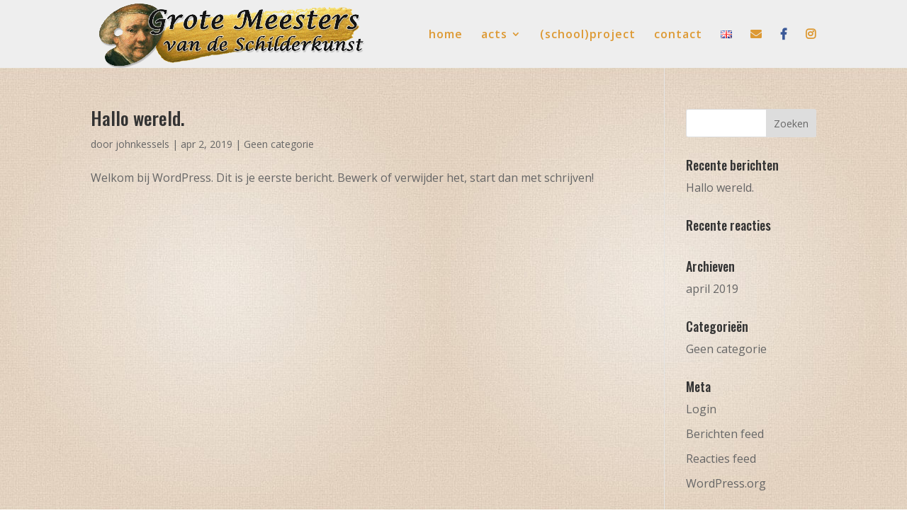

--- FILE ---
content_type: text/css
request_url: https://grotemeesters.nl/wp-content/et-cache/global/et-divi-customizer-global.min.css?ver=1764931299
body_size: 1261
content:
body,.et_pb_column_1_2 .et_quote_content blockquote cite,.et_pb_column_1_2 .et_link_content a.et_link_main_url,.et_pb_column_1_3 .et_quote_content blockquote cite,.et_pb_column_3_8 .et_quote_content blockquote cite,.et_pb_column_1_4 .et_quote_content blockquote cite,.et_pb_blog_grid .et_quote_content blockquote cite,.et_pb_column_1_3 .et_link_content a.et_link_main_url,.et_pb_column_3_8 .et_link_content a.et_link_main_url,.et_pb_column_1_4 .et_link_content a.et_link_main_url,.et_pb_blog_grid .et_link_content a.et_link_main_url,body .et_pb_bg_layout_light .et_pb_post p,body .et_pb_bg_layout_dark .et_pb_post p{font-size:16px}.et_pb_slide_content,.et_pb_best_value{font-size:18px}a{color:#666666}#main-header,#main-header .nav li ul,.et-search-form,#main-header .et_mobile_menu{background-color:#eeeeee}.nav li ul{border-color:#dd9933}.et_header_style_centered .mobile_nav .select_page,.et_header_style_split .mobile_nav .select_page,.et_nav_text_color_light #top-menu>li>a,.et_nav_text_color_dark #top-menu>li>a,#top-menu a,.et_mobile_menu li a,.et_nav_text_color_light .et_mobile_menu li a,.et_nav_text_color_dark .et_mobile_menu li a,#et_search_icon:before,.et_search_form_container input,span.et_close_search_field:after,#et-top-navigation .et-cart-info{color:#dd9933}.et_search_form_container input::-moz-placeholder{color:#dd9933}.et_search_form_container input::-webkit-input-placeholder{color:#dd9933}.et_search_form_container input:-ms-input-placeholder{color:#dd9933}#top-menu li a{font-size:16px}body.et_vertical_nav .container.et_search_form_container .et-search-form input{font-size:16px!important}#top-menu li a,.et_search_form_container input{letter-spacing:1px}.et_search_form_container input::-moz-placeholder{letter-spacing:1px}.et_search_form_container input::-webkit-input-placeholder{letter-spacing:1px}.et_search_form_container input:-ms-input-placeholder{letter-spacing:1px}#top-menu li.current-menu-ancestor>a,#top-menu li.current-menu-item>a,#top-menu li.current_page_item>a{color:#dd9933}#footer-widgets .footer-widget li:before{top:10.6px}#footer-bottom .et-social-icon a{color:rgba(255,216,0,0.49)}@media only screen and (min-width:981px){.et_header_style_left #et-top-navigation,.et_header_style_split #et-top-navigation{padding:40px 0 0 0}.et_header_style_left #et-top-navigation nav>ul>li>a,.et_header_style_split #et-top-navigation nav>ul>li>a{padding-bottom:40px}.et_header_style_split .centered-inline-logo-wrap{width:80px;margin:-80px 0}.et_header_style_split .centered-inline-logo-wrap #logo{max-height:80px}.et_pb_svg_logo.et_header_style_split .centered-inline-logo-wrap #logo{height:80px}.et_header_style_centered #top-menu>li>a{padding-bottom:14px}.et_header_style_slide #et-top-navigation,.et_header_style_fullscreen #et-top-navigation{padding:31px 0 31px 0!important}.et_header_style_centered #main-header .logo_container{height:80px}#logo{max-height:100%}.et_pb_svg_logo #logo{height:100%}.et_header_style_centered.et_hide_primary_logo #main-header:not(.et-fixed-header) .logo_container,.et_header_style_centered.et_hide_fixed_logo #main-header.et-fixed-header .logo_container{height:14.4px}.et-fixed-header #top-menu li a{font-size:13px}.et-fixed-header #top-menu a,.et-fixed-header #et_search_icon:before,.et-fixed-header #et_top_search .et-search-form input,.et-fixed-header .et_search_form_container input,.et-fixed-header .et_close_search_field:after,.et-fixed-header #et-top-navigation .et-cart-info{color:#dd9933!important}.et-fixed-header .et_search_form_container input::-moz-placeholder{color:#dd9933!important}.et-fixed-header .et_search_form_container input::-webkit-input-placeholder{color:#dd9933!important}.et-fixed-header .et_search_form_container input:-ms-input-placeholder{color:#dd9933!important}.et-fixed-header #top-menu li.current-menu-ancestor>a,.et-fixed-header #top-menu li.current-menu-item>a,.et-fixed-header #top-menu li.current_page_item>a{color:#dd9933!important}}@media only screen and (min-width:1350px){.et_pb_row{padding:27px 0}.et_pb_section{padding:54px 0}.single.et_pb_pagebuilder_layout.et_full_width_page .et_post_meta_wrapper{padding-top:81px}.et_pb_fullwidth_section{padding:0}}	h1,h2,h3,h4,h5,h6{font-family:'Oswald',Helvetica,Arial,Lucida,sans-serif}.display-none{display:none!important}.et_pb_section{background:transparent}#main-content{background:url("https://grotemeesters.nl/wp-content/uploads/canvas.jpg")}a{text-decoration:underline}.no_decoration a{text-decoration:none}ul.sub-menu{margin-top:-20px;width:400px!important}ul.sub-menu li a{font-size:13px!important;width:300px!important}.et_mobile_menu{border-top:1px solid grey}.fixed-element-bottom-right,.zij-figuren{display:none}@media only screen and (min-width:1200px){.zij-figuren{display:block;position:fixed;width:calc(50vw - 550px);bottom:-5px;z-index:1}.fixed-element-bottom-right{display:block;position:fixed;width:calc(50vw - 550px);bottom:0px;right:10px;z-index:1}}@media only screen and (min-width:980px){#logo{max-width:400px!important}#et-top-navigatio{padding-left:0!important}}@media only screen and (max-width:980px){#logo{height:80%!important;max-height:80%!important;width:auto;max-width:80%!important}#et-top-navigation span.mobile_menu_bar:before,#et-top-navigation span.mobile_menu_bar:after{color:rgba(0,0,0,0.6)!important}}header#main-header.et-fixed-header,#main-header{-webkit-box-shadow:none!important;-moz-box-shadow:none!important;box-shadow:none!important}#footer-bottom .container{display:flex;justify-content:center}.fa-facebook-f{color:rgb(59,89,152)}.page-id-7 img#logo{content:url("https://grotemeesters.nl/wp-content/uploads/logo.png")}@media only screen and (max-width:980px){.my-two-columns .et_pb_column{width:50%!important}}.drieluik{perspective:1000px}.drieluik-koptekst h1{text-align:center}@media only screen and (min-width:981px){.drieluik-koptekst h1{padding-top:0.5em;width:50%;margin-left:25%}}.drieluik .foto1,.drieluik .foto2{padding-left:8px!important;padding-right:8px!important;background-color:rgba(0,0,0,0.2);box-shadow:0px 2px 18px 0px rgba(0,0,0,0.3)}@media all and (min-width:768px){.drieluik .foto1,.drieluik .foto2{padding-left:16px!important;padding-right:16px!important}}.drieluik .foto1,.drieluik .foto2{margin-top:-1.5em}@media all and (min-width:981px){.drieluik .foto1,.drieluik .foto2{margin-top:-4em}}.drieluik img{margin-top:-8px;margin-bottom:-8px;border-radius:10px;border:ridge 5px #b5874b;box-shadow:0px 2px 18px 0px rgba(0,0,0,0.3)}@media all and (max-width:980px){.drieluik{display:-webkit-box;display:-moz-box;display:-ms-flexbox;display:-webkit-flex;display:flex;-webkit-flex-wrap:wrap;flex-wrap:wrap}.drieluik .foto1{-webkit-order:1;order:1;width:50%!important}.drieluik .foto2{-webkit-order:2;order:2;width:50%!important;margin-bottom:30px!important}.drieluik .tekst{-webkit-order:3;order:3;width:100%!important}}

--- FILE ---
content_type: application/x-javascript
request_url: https://grotemeesters.nl/wp-content/plugins/video-popup/assets/js/videoPopup.js?ver=2.0.2
body_size: 3972
content:
/**
 * Pure JavaScript Video Popup Library - Developed by Alobaidi.
 * Core library that manages the popup display, video embedding, and all related functionality
 * License: This library is exclusive to the Video Popup plugin for WordPress and must not be used separately or outside the plugin. Developed by Alobaidi.
 * 
 * @author   Alobaidi
 * @version  2.0.1
 */


/**
 * Main VideoPopup class
 * Manages popup creation, video embedding and all popup behaviors
 */
class VideoPopup {
    /**
     * Initializes plugin with customizable options
     * @param {Object} options Configuration options
     */
    constructor(options = {}) {
        this.defaults = {
            autoplay: this.validateBoolean(options.autoplay, true),
            wrapClose: this.validateBoolean(options.wrapClose, false),
            noCookie: this.validateBoolean(options.noCookie, false),
            handleVars: this.validateBoolean(options.handleVars, false),
            onPageLoad: this.validateBoolean(options.onPageLoad, false),
            oplCookie: options.oplCookie || false,
            debug: this.validateBoolean(options.debug, false)
        };
        
        this.init();
    }

    /**
     * Initializes event listeners
     */
    init() {
        this.addClickListener();
    }

    /**
     * Adds click event listeners to video links
     */
    addClickListener() {
        document.querySelectorAll('a.vp-a, a.vp-s').forEach(link => {
            link.addEventListener('click', async (e) => {

                if ( link.classList.contains('vp-a') ) {
                    e.preventDefault();
                    link.blur();
                    await this.openPopup(link, true);
                }

                else if ( link.classList.contains('vp-s') ) {
                    e.preventDefault();
                    link.blur();
                    await this.openPopup(link, false);
                }
        
            });
        });
    }

    /**
     * Validates boolean values with various formats
     * @param {*} value Value to validate as boolean
     * @param {boolean} defaultValue Default if invalid
     * @return {boolean} Normalized boolean value
     */
    validateBoolean(value, defaultValue) {
        if (value === undefined || value === null) return defaultValue;
        
        if (value === true || value === false) return value;
        
        if (value && typeof value === 'string') {
            const cleanValue = value.trim().toLowerCase();
            if (cleanValue === 'true' || cleanValue === '1') return true;
            if (cleanValue === 'false' || cleanValue === '0') return false;
        }
        
        if (typeof value === 'number') {
            if (value === 1) return true;
            if (value === 0) return false;
        }
        
        return defaultValue;
    }

    /**
     * Trims string values if they exist
     * @param {*} value Value to trim if string
     * @return {*} Trimmed value or original value
     */
    trimIfExists(value) {
        if ( value && (typeof value === 'string' || typeof value === 'number') ) {
            const trimmed = typeof value === 'string' ? value.trim() : value;
            return trimmed === '' ? null : trimmed;
        }
        return value;
    }

    /**
     * Opens popup with video content
     * @param {HTMLElement} element Link element that was clicked
     * @param {boolean} autoplay Whether video should autoplay
     */
    async openPopup(element, autoplay) {
        const data = this.extractData(element);
        const embedHTML = this.generateEmbed(data, autoplay);
        await this.createPopup(embedHTML, data);
    }

    /**
     * Sets cookie with expiration time
     * @param {string} name Cookie name
     * @param {number} days Days until expiration
     */
    setCookie(name, days) {
        if ( !name || !days ) return;
        const expirySec = Math.floor(Date.now() / 1000) + (days * 24 * 60 * 60);
        const expiryDate = new Date(expirySec * 1000);
        document.cookie = `${name}=${expirySec};expires=${expiryDate.toUTCString()};path=/`;
    }

    /**
     * Checks if cookie exists
     * @param {string} name Cookie name
     * @return {boolean} True if cookie exists
     */
    getCookie(name) {
        if ( !name ) return;
        const match = document.cookie.match(new RegExp('(^| )' + name + '=([^;]+)'));
        return match ? true : false;
    }

    /**
     * Removes cookie if it exists
     * @param {string} name Cookie name
     */
    unsetCookie(name){
        if ( !name ) return;
        if ( this.getCookie(name) ) {
            document.cookie = `${name}=; expires=Thu, 01 Jan 1970 00:00:00 UTC; path=/`;
        }
    }

    /**
     * Extracts data attributes and settings from link element
     * @param {HTMLElement} element Link element
     * @return {Object} Extracted and validated data
     */
    extractData(element) {
        const url = element.href;

        let autoplay_status;
        if ( element.classList.contains('vp-a') ) {
            autoplay_status = 'true (vp-a class)';
        } else if ( element.classList.contains('vp-s') ) {
            autoplay_status = 'false (vp-s class)';
        } else {
            autoplay_status = 'the link are not contains vp-s or vp-a class!';
        }

        const noCookie = this.trimIfExists(element.getAttribute('data-cookie'));
        const wrapClose = this.trimIfExists(element.getAttribute('data-wrap-c'));

        return {
            url: url,
            noCookie: this.validateBoolean(noCookie, this.defaults.noCookie),
            wrapClose: this.validateBoolean(wrapClose, this.defaults.wrapClose),

            videoType: this.detectVideoType(url),
            videoMimeType: this.getDirectVideoMimeType(url),

            isAutoplay: autoplay_status,
            mute: this.trimIfExists(element.getAttribute('data-mute')),

            linkClasses: element.classList,
            handleVars: this.defaults.handleVars,
            onPageLoad: this.defaults.onPageLoad,
            oplCookie: this.defaults.oplCookie
        };
    }

    /**
     * Generates appropriate embed code based on URL type
     * @param {Object} data Video data object
     * @param {boolean} autoplay Whether video should autoplay
     * @return {string|number|null} HTML embed code or error indicator
     */
    generateEmbed(data, autoplay) {
        const url = data.url ? data.url.trim() : null;
        if ( !url ) return null;
        
        if (this.isYouTube(url)) {
            return this.createYouTubeEmbed(url, data, autoplay);
        } else if (this.isVimeo(url)) {
            return this.createVimeoEmbed(url, data, autoplay);
        } else if (this.isDirectVideo(url)) {
            return this.createDirectVideoEmbed(url, data, autoplay);
        }
        
        return 0;
    }

    /**
     * Checks if URL is from YouTube
     * @param {string} url URL to check
     * @return {boolean} True if YouTube URL
     */
    isYouTube(url) {
        return /youtube\.com|youtu\.be|youtube-nocookie\.com/i.test(url);
    }

    /**
     * Checks if URL is from Vimeo
     * @param {string} url URL to check
     * @return {boolean} True if Vimeo URL
     */
    isVimeo(url) {
        return /vimeo\.com/i.test(url);
    }

    /**
     * Checks if URL is direct video file
     * @param {string} url URL to check
     * @return {boolean} True if direct video file
     */
    isDirectVideo(url) {
        return /\.(mp4|webm)$/i.test(url);
    }

    /**
     * Determines MIME type for direct video files
     * @param {string} url Video URL
     * @return {string|null} MIME type or null
     */
    getDirectVideoMimeType(url) {
        if (/\.mp4$/i.test(url)) {
            return 'video/mp4';
        }
        else if (/\.webm$/i.test(url)) {
            return 'video/webm';
        }
        else {
            return null;
        }
    }

    /**
     * Detects video provider type from URL
     * @param {string} url Video URL
     * @return {string|boolean} CSS class name for video type or false
     */
    detectVideoType(url) {
        if (this.isYouTube(url)) {
            return 'vp-video-type-youtube';
        } 

        else if (this.isVimeo(url)) {
            return 'vp-video-type-vimeo';
        } 

        else if (this.isDirectVideo(url)) {
            const getVideoMimeType = this.getDirectVideoMimeType(url);

            if ( getVideoMimeType == 'video/mp4') {
                return 'vp-video-type-mp4';
            }
            else if ( getVideoMimeType == 'video/webm' ) {
                return 'vp-video-type-webm';
            }
            return null;
        }

        return false;
    }

    /**
     * Extracts YouTube video ID from URL
     * @param {string} url YouTube URL
     * @return {string|null} Video ID or null
     */
    extractYouTubeId(url) {
        const match = url.match(/(?:youtube\.com\/(?:watch\?v=|embed\/|v\/|shorts\/)|youtu\.be\/|youtube-nocookie\.com\/(?:watch\?v=|embed\/|v\/)|m\.youtube\.com\/watch\?v=)([^&\n?#]+)/);
        return match ? match[1] : null;
    }

    /**
     * Extracts Vimeo video ID from URL
     * @param {string} url Vimeo URL
     * @return {string|null} Video ID or null
     */
    extractVimeoId(url) {
        const match = url.match(/vimeo\.com\/(?:channels\/[^\/]+\/|video\/)?(\d+)(?:\/|\?|$)/);
        return match ? match[1] : null;
    }

    /**
     * Creates YouTube embed HTML
     * @param {string} url YouTube URL
     * @param {Object} data Video settings
     * @param {boolean} autoplay Whether video should autoplay
     * @return {string|boolean|null} Embed HTML or false/null on error
     */
    createYouTubeEmbed(url, data, autoplay) {
        if ( !url ) return null;

        url = url.trim();
        const videoId = this.extractYouTubeId(url);
        if ( !videoId ) return false;

        const youtubeDomain = data.noCookie === true || data.noCookie == 1 ? 'youtube-nocookie.com' : 'youtube.com';

        let embedUrl = `https://www.${youtubeDomain}/embed/${videoId}?`;

        embedUrl += `autoplay=${autoplay ? 1 : 0}`;

        if (data.mute == 1) embedUrl += `&mute=1`;

        return `<iframe src="${embedUrl}" frameborder="0" allow="autoplay; fullscreen"></iframe>`;
    }

    /**
     * Creates Vimeo embed HTML
     * @param {string} url Vimeo URL
     * @param {Object} data Video settings
     * @param {boolean} autoplay Whether video should autoplay
     * @return {string|boolean|null} Embed HTML or false/null on error
     */
    createVimeoEmbed(url, data, autoplay) {
        if ( !url ) return null;

        url = url.trim();
        const videoId = this.extractVimeoId(url);
        if ( !videoId ) return false;

        let embedUrl = `https://player.vimeo.com/video/${videoId}?`;

        embedUrl += `autoplay=${autoplay ? 1 : 0}`;

        if (data.mute == 1) embedUrl += `&muted=1`;
        if (data.noCookie === true || data.noCookie == 1) embedUrl += `&dnt=1`;

        return `<iframe src="${embedUrl}" frameborder="0" allow="autoplay; fullscreen"></iframe>`;
    }

    /**
     * Creates direct video embed HTML
     * @param {string} url Direct video URL
     * @param {Object} data Video settings
     * @param {boolean} autoplay Whether video should autoplay
     * @return {string|boolean|null} Embed HTML or false/null on error
     */
    createDirectVideoEmbed(url, data, autoplay) {
        if ( !url ) return null;

        url = url.trim();

        if ( !this.isDirectVideo(url) ) return false;

        const autoplayAttr = autoplay ? ' autoplay' : '';
        const mutedAttr = data.mute ? ' muted' : '';
        
        const getVideoMimeType = this.getDirectVideoMimeType(url) || 'video/mp4';
        
        return `<video${mutedAttr}${autoplayAttr} controls controlslist="nodownload">
                    <source src="${url}" type="${getVideoMimeType}">
                    Your browser does not support the video tag.
                 </video>`;
    }

    /**
     * Removes any existing popup from the page
     */
    async deleteCurrentPopup() {
        const currentOldPopup = document.querySelector('.YouTubePopUp-Wrap');
        if ( currentOldPopup ) {
            currentOldPopup.remove();
        }
        
        const currentPopup = document.querySelector('.vp-show');
        if ( currentPopup ) {
            currentPopup.classList.remove('vp-show');
            await new Promise(resolve => setTimeout(resolve, 5));
            currentPopup.remove();
        }
    }

    /**
     * Creates and displays the popup with video content
     * @param {string} embedHTML HTML for video embed
     * @param {Object} data Video settings
     */
    async createPopup(embedHTML, data) {
        await this.deleteCurrentPopup();

        const popup = document.createElement('div');
        const modalType = this.defaults.onPageLoad ? 'vp-modal vp-modal_type_onpageload' : 'vp-modal vp-modal_type_click';
        popup.className = modalType;

        const videoTypeClass = data.videoType ? ' ' + data.videoType : '';
        const iframe = embedHTML ? embedHTML : '';
        
        popup.innerHTML = `
            <div class="vp-container${videoTypeClass}">
                <div class="vp-video">
                    <span class="vp-close"></span>
                    ${iframe}
                </div>
            </div>
        `;

        const popupContainer = popup.querySelector('.vp-container');
        document.body.appendChild(popup);

        await new Promise(resolve => setTimeout(resolve, 30));
        await this.deleteCurrentPopup();
        popup.classList.add('vp-show');
        popup.focus();
        data['iframe'] = iframe ? 'appear' : 'no iframe';

        if ( this.defaults.onPageLoad && data.oplCookie ) {
            const cookieName = data.oplCookie["name"];
            const cookieDays = data.oplCookie["days"];
            if ( cookieName && cookieDays ) {
                this.setCookie(cookieName, parseInt(cookieDays));
            }
        }
        
        popup.addEventListener('click', async (e) => {
            if ( data.wrapClose != 1 && data.wrapClose !== true ) {
                if ( popup && e.target === popup ) {
                    await this.closePopup();
                }

                if ( popupContainer && e.target === popupContainer ) {
                    await this.closePopup();
                }
            }
        });
        
        popup.querySelector('.vp-close').addEventListener('click', async () => {
            await this.closePopup();
        });

        // Allows closing popup by ESC key
        document.addEventListener('keydown', async (e) => {
            const isShowPopup = document.querySelector('.vp-show'); // Current Popup
            if ( e.key === 'Escape' && isShowPopup ) {
                await this.closePopup();
            }
        });

        this.debug(data);
    }

    /**
     * Closes and removes the popup
     */
    async closePopup() {
        const popup = document.querySelector('.vp-show');
        if (popup) {
            popup.classList.remove('vp-show');
            await new Promise(resolve => setTimeout(resolve, 500));
            popup.remove();
        }
    }

    /**
     * Outputs debug information to console
     * @param {Object} data Debug data to display
     */
    debug(data) {
        if ( !this.defaults.handleVars ) {
            console.log("videoPopup.js: General options object not found. Will use default options.");
        }

        const debugLogTitle = this.defaults.onPageLoad ? 'Video Popup - On Page Load Modal Debug' : 'Video Popup Modal Debug';

        if ( this.defaults.debug ) {
            const videoURL =  data.url ? data.url.trim() : null;
            if ( !videoURL ) {
                console.log(`=== ${debugLogTitle} - Start ===`);
                console.log('   No video URL! Please enter a video URL to display the debug result.');
                console.log(`=== ${debugLogTitle} - End ===`);
                console.log(''); // an empty line
                return;
            } 

            console.log(`=== ${debugLogTitle} - Start ===`);
            
            console.log('Link Properties:');
            for (const [key, value] of Object.entries(data)) {
                if (key === 'oplCookie' && typeof value === 'object' && value !== null) {
                    console.log(`   ${key}: {`);
                    for (const [cookieKey, cookieValue] of Object.entries(value)) {
                        console.log(`           ${cookieKey}: "${cookieValue}"`);
                    }
                    console.log(`       }`);
                } else {
                    console.log(`   ${key}: ${value}`);
                }
            }

            console.log('Functions Status:');

            console.log('   If YouTube Video:');
                const isYouTubeResult = this.isYouTube(videoURL);
                console.log(`      isYouTube: ${isYouTubeResult ? 'true' : isYouTubeResult}`);
                const youtubeVideoId = this.extractYouTubeId(videoURL);
                console.log(`      extractYouTubeId: ${youtubeVideoId ? `Works Good - ${youtubeVideoId}` : youtubeVideoId}`);
                const youtubeEmbedResult = this.createYouTubeEmbed(videoURL, data, true);
                console.log(`      createYouTubeEmbed: ${youtubeEmbedResult ? 'Works Good' : youtubeEmbedResult}`);    

            console.log('   If Vimeo Video:');
                const isVimeoResult = this.isVimeo(videoURL);
                console.log(`      isVimeo: ${isVimeoResult ? 'true' : isVimeoResult}`);
                const vimeoVideoId = this.extractVimeoId(videoURL);
                console.log(`      extractVimeoId: ${vimeoVideoId ? `Works Good - ${vimeoVideoId}` : vimeoVideoId}`);
                const vimeoEmbedResult = this.createVimeoEmbed(videoURL, data, true);
                console.log(`      createVimeoEmbed: ${vimeoEmbedResult ? 'Works Good' : vimeoEmbedResult}`);

            console.log('   If Direct Video:');
                const isDirectVideoResult = this.isDirectVideo(videoURL);
                console.log(`      isDirectVideo: ${isDirectVideoResult ? 'true' : isDirectVideoResult}`);
                const directEmbedResult = this.createDirectVideoEmbed(videoURL, data, true);
                console.log(`      createDirectVideoEmbed: ${directEmbedResult ? 'Works Good' : directEmbedResult}`);

            const generateEmbedResult = this.generateEmbed(data, true);
            console.log(`   generateEmbed: ${generateEmbedResult ? 'Works Good' : generateEmbedResult}`);

            console.log(`=== ${debugLogTitle} - End ===`);
            console.log(''); // an empty line
        }
    }
}


/**
 * VideoPopupOnPageLoad class extends core popup functionality
 * with specialized behavior for automatic page load display
 * 
 * @extends VideoPopup
 */
class VideoPopupOnPageLoad extends VideoPopup {
    constructor(options = {}) {
        super(options);
    }

    init(){}
    
    async closePopup() {
        await super.closePopup();
        delete this;
    }
}


/**
 * Auto-initialization when DOM is ready
 * Creates VideoPopup instance with default or custom settings
 */
document.addEventListener('DOMContentLoaded', () => {
    if ( typeof theVideoPopupGeneralOptions === 'undefined' ) {
        new VideoPopup( { handleVars: false } );
        return;
    }

    new VideoPopup({
        autoplay: true,
        onPageLoad: false,
        oplCookie: false,
        wrapClose: theVideoPopupGeneralOptions.wrap_close,
        noCookie: theVideoPopupGeneralOptions.no_cookie,
        handleVars: true,
        debug: theVideoPopupGeneralOptions.debug
    });
});